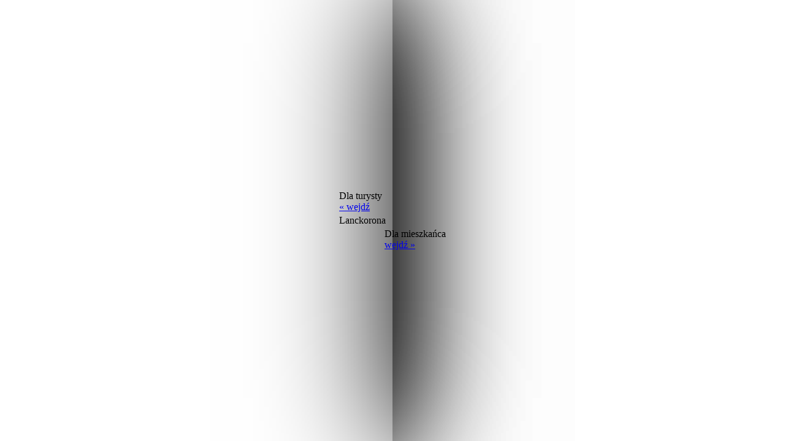

--- FILE ---
content_type: text/html; charset=UTF-8
request_url: https://lanckorona.pl/organizacje-pozarzadowe/stowarzyszenie-3-wionki/
body_size: 800
content:
<html>
<head>
<title>Lanckorona - wybierz co Cię interesuje</title>

<meta name="keywords" content="Lanckorona" />

              
<meta name="viewport" content="width=device-width,initial-scale=1" />
        
<meta name="Robots" content="all">

<meta property="og:title" content="Lanckorona - wybierz co Cię interesuje"/>
<meta http-equiv="Content-Type" content="text/html; CHARSET=utf-8">

<link rel="icon" type="image/png" href="img/favico/favicon-48x48.png" sizes="48x48" />
<link rel="icon" type="image/svg+xml" href="img/favico/favicon.svg" />
<link rel="shortcut icon" href="img/favico/favicon.ico" />
<link rel="apple-touch-icon" sizes="180x180" href="img/favico/apple-touch-icon.png" />
<link rel="manifest" href="img/favico/site.webmanifest" />


<link rel="stylesheet" href="css/style.css?6">
<script src="js/jquery-1.11.3.js"></script>
<script src="js/lc.js"></script>



</head>

<body style="margin:0;">
	
	<!--<div style="position:relative; width:100%; height:100%; background:url(img/bg.jpg) center center no-repeat; background-size:cover;">-->
	<div style="position:relative; width:100%; height:100%;">

		<div style="position: fixed; z-index:1; top:0; width:50%; height:100%; box-shadow:0 0 200px #000; background:url(img/bgg1.jpg?1) right center no-repeat; background-size:cover;">&nbsp;</div>
		<div style="position: fixed; z-index:2; top:0; left:50%; width:50%; height:100%;  background:url(img/bgg2.jpg?2) left center no-repeat; background-size:cover;">&nbsp;</div>

		<div style="position: fixed; z-index:2; top:0; width:50%; height:100%; box-shadow:0 0 200px #000;">&nbsp;</div>
		<div style="position: fixed; z-index:2; top:0; left:50%; width:50%; height:100%;box-shadow:0 0 200px #000;">&nbsp;</div>

		<!--<div style="position: fixed; top:0; width:100%; height:50%; box-shadow:0 0 200px #f90;">&nbsp;</div>-->
		<!--<div style="position: fixed; top:50%; width:100%; height:50%; backdrop-filter: saturate(50%); box-shadow:0 0 100px #000;">&nbsp;</div>-->

		<div style="position: absolute; z-index:3; transform: translate(0,-50%); top:50%; width:100%; text-align:center;">

			<table class="elem" style="margin:auto;">
				<tr>
					<td class="ex r" data-href="https://turystyczny.lanckorona.net" id="lx1">
						<!--<div class="n">Oficjalna&nbsp;strona<br>Gminy&nbsp;Lanckorona</div>-->

						<div class="n">Dla turysty</div>
						<div class="lnk"><a href="https://turystyczny.lanckorona.net">&laquo; wejdź</a></div>

					</td>
					<td class="empty">
						
					</td>
				</tr>
				<tr>
					<td colspan="2">
						<div class="title" id="lx2"><span>L</span>anckorona</div>
					</td>
				</tr>
				<tr>
					<td class="empty"></td>
					<td class="ex l" data-href="https://samorzad.gov.pl/web/gmina-lanckorona" id="lx3">

						<!--<div class="n">Serwis<br>dla turystów</div>-->
						<div class="n">Dla mieszkańca</div>
						<div class="lnk"><a href="https://samorzad.gov.pl/web/gmina-lanckorona">wejdź &raquo;</a></div>							


					</td>
					
				</tr>
			</table>


		</div>

	</div>

</body>

</html>

--- FILE ---
content_type: text/html; charset=UTF-8
request_url: https://lanckorona.pl/organizacje-pozarzadowe/stowarzyszenie-3-wionki/css/style.css?6
body_size: 735
content:
<html>
<head>
<title>Lanckorona - wybierz co Cię interesuje</title>

<meta name="keywords" content="Lanckorona" />

              
<meta name="viewport" content="width=device-width,initial-scale=1" />
        
<meta name="Robots" content="all">

<meta property="og:title" content="Lanckorona - wybierz co Cię interesuje"/>
<meta http-equiv="Content-Type" content="text/html; CHARSET=utf-8">

<link rel="icon" type="image/png" href="img/favico/favicon-48x48.png" sizes="48x48" />
<link rel="icon" type="image/svg+xml" href="img/favico/favicon.svg" />
<link rel="shortcut icon" href="img/favico/favicon.ico" />
<link rel="apple-touch-icon" sizes="180x180" href="img/favico/apple-touch-icon.png" />
<link rel="manifest" href="img/favico/site.webmanifest" />


<link rel="stylesheet" href="css/style.css?6">
<script src="js/jquery-1.11.3.js"></script>
<script src="js/lc.js"></script>



</head>

<body style="margin:0;">
	
	<!--<div style="position:relative; width:100%; height:100%; background:url(img/bg.jpg) center center no-repeat; background-size:cover;">-->
	<div style="position:relative; width:100%; height:100%;">

		<div style="position: fixed; z-index:1; top:0; width:50%; height:100%; box-shadow:0 0 200px #000; background:url(img/bgg1.jpg?1) right center no-repeat; background-size:cover;">&nbsp;</div>
		<div style="position: fixed; z-index:2; top:0; left:50%; width:50%; height:100%;  background:url(img/bgg2.jpg?2) left center no-repeat; background-size:cover;">&nbsp;</div>

		<div style="position: fixed; z-index:2; top:0; width:50%; height:100%; box-shadow:0 0 200px #000;">&nbsp;</div>
		<div style="position: fixed; z-index:2; top:0; left:50%; width:50%; height:100%;box-shadow:0 0 200px #000;">&nbsp;</div>

		<!--<div style="position: fixed; top:0; width:100%; height:50%; box-shadow:0 0 200px #f90;">&nbsp;</div>-->
		<!--<div style="position: fixed; top:50%; width:100%; height:50%; backdrop-filter: saturate(50%); box-shadow:0 0 100px #000;">&nbsp;</div>-->

		<div style="position: absolute; z-index:3; transform: translate(0,-50%); top:50%; width:100%; text-align:center;">

			<table class="elem" style="margin:auto;">
				<tr>
					<td class="ex r" data-href="https://turystyczny.lanckorona.net" id="lx1">
						<!--<div class="n">Oficjalna&nbsp;strona<br>Gminy&nbsp;Lanckorona</div>-->

						<div class="n">Dla turysty</div>
						<div class="lnk"><a href="https://turystyczny.lanckorona.net">&laquo; wejdź</a></div>

					</td>
					<td class="empty">
						
					</td>
				</tr>
				<tr>
					<td colspan="2">
						<div class="title" id="lx2"><span>L</span>anckorona</div>
					</td>
				</tr>
				<tr>
					<td class="empty"></td>
					<td class="ex l" data-href="https://samorzad.gov.pl/web/gmina-lanckorona" id="lx3">

						<!--<div class="n">Serwis<br>dla turystów</div>-->
						<div class="n">Dla mieszkańca</div>
						<div class="lnk"><a href="https://samorzad.gov.pl/web/gmina-lanckorona">wejdź &raquo;</a></div>							


					</td>
					
				</tr>
			</table>


		</div>

	</div>

</body>

</html>

--- FILE ---
content_type: text/html; charset=UTF-8
request_url: https://lanckorona.pl/organizacje-pozarzadowe/stowarzyszenie-3-wionki/js/jquery-1.11.3.js
body_size: 735
content:
<html>
<head>
<title>Lanckorona - wybierz co Cię interesuje</title>

<meta name="keywords" content="Lanckorona" />

              
<meta name="viewport" content="width=device-width,initial-scale=1" />
        
<meta name="Robots" content="all">

<meta property="og:title" content="Lanckorona - wybierz co Cię interesuje"/>
<meta http-equiv="Content-Type" content="text/html; CHARSET=utf-8">

<link rel="icon" type="image/png" href="img/favico/favicon-48x48.png" sizes="48x48" />
<link rel="icon" type="image/svg+xml" href="img/favico/favicon.svg" />
<link rel="shortcut icon" href="img/favico/favicon.ico" />
<link rel="apple-touch-icon" sizes="180x180" href="img/favico/apple-touch-icon.png" />
<link rel="manifest" href="img/favico/site.webmanifest" />


<link rel="stylesheet" href="css/style.css?6">
<script src="js/jquery-1.11.3.js"></script>
<script src="js/lc.js"></script>



</head>

<body style="margin:0;">
	
	<!--<div style="position:relative; width:100%; height:100%; background:url(img/bg.jpg) center center no-repeat; background-size:cover;">-->
	<div style="position:relative; width:100%; height:100%;">

		<div style="position: fixed; z-index:1; top:0; width:50%; height:100%; box-shadow:0 0 200px #000; background:url(img/bgg1.jpg?1) right center no-repeat; background-size:cover;">&nbsp;</div>
		<div style="position: fixed; z-index:2; top:0; left:50%; width:50%; height:100%;  background:url(img/bgg2.jpg?2) left center no-repeat; background-size:cover;">&nbsp;</div>

		<div style="position: fixed; z-index:2; top:0; width:50%; height:100%; box-shadow:0 0 200px #000;">&nbsp;</div>
		<div style="position: fixed; z-index:2; top:0; left:50%; width:50%; height:100%;box-shadow:0 0 200px #000;">&nbsp;</div>

		<!--<div style="position: fixed; top:0; width:100%; height:50%; box-shadow:0 0 200px #f90;">&nbsp;</div>-->
		<!--<div style="position: fixed; top:50%; width:100%; height:50%; backdrop-filter: saturate(50%); box-shadow:0 0 100px #000;">&nbsp;</div>-->

		<div style="position: absolute; z-index:3; transform: translate(0,-50%); top:50%; width:100%; text-align:center;">

			<table class="elem" style="margin:auto;">
				<tr>
					<td class="ex r" data-href="https://turystyczny.lanckorona.net" id="lx1">
						<!--<div class="n">Oficjalna&nbsp;strona<br>Gminy&nbsp;Lanckorona</div>-->

						<div class="n">Dla turysty</div>
						<div class="lnk"><a href="https://turystyczny.lanckorona.net">&laquo; wejdź</a></div>

					</td>
					<td class="empty">
						
					</td>
				</tr>
				<tr>
					<td colspan="2">
						<div class="title" id="lx2"><span>L</span>anckorona</div>
					</td>
				</tr>
				<tr>
					<td class="empty"></td>
					<td class="ex l" data-href="https://samorzad.gov.pl/web/gmina-lanckorona" id="lx3">

						<!--<div class="n">Serwis<br>dla turystów</div>-->
						<div class="n">Dla mieszkańca</div>
						<div class="lnk"><a href="https://samorzad.gov.pl/web/gmina-lanckorona">wejdź &raquo;</a></div>							


					</td>
					
				</tr>
			</table>


		</div>

	</div>

</body>

</html>

--- FILE ---
content_type: text/html; charset=UTF-8
request_url: https://lanckorona.pl/organizacje-pozarzadowe/stowarzyszenie-3-wionki/js/lc.js
body_size: 735
content:
<html>
<head>
<title>Lanckorona - wybierz co Cię interesuje</title>

<meta name="keywords" content="Lanckorona" />

              
<meta name="viewport" content="width=device-width,initial-scale=1" />
        
<meta name="Robots" content="all">

<meta property="og:title" content="Lanckorona - wybierz co Cię interesuje"/>
<meta http-equiv="Content-Type" content="text/html; CHARSET=utf-8">

<link rel="icon" type="image/png" href="img/favico/favicon-48x48.png" sizes="48x48" />
<link rel="icon" type="image/svg+xml" href="img/favico/favicon.svg" />
<link rel="shortcut icon" href="img/favico/favicon.ico" />
<link rel="apple-touch-icon" sizes="180x180" href="img/favico/apple-touch-icon.png" />
<link rel="manifest" href="img/favico/site.webmanifest" />


<link rel="stylesheet" href="css/style.css?6">
<script src="js/jquery-1.11.3.js"></script>
<script src="js/lc.js"></script>



</head>

<body style="margin:0;">
	
	<!--<div style="position:relative; width:100%; height:100%; background:url(img/bg.jpg) center center no-repeat; background-size:cover;">-->
	<div style="position:relative; width:100%; height:100%;">

		<div style="position: fixed; z-index:1; top:0; width:50%; height:100%; box-shadow:0 0 200px #000; background:url(img/bgg1.jpg?1) right center no-repeat; background-size:cover;">&nbsp;</div>
		<div style="position: fixed; z-index:2; top:0; left:50%; width:50%; height:100%;  background:url(img/bgg2.jpg?2) left center no-repeat; background-size:cover;">&nbsp;</div>

		<div style="position: fixed; z-index:2; top:0; width:50%; height:100%; box-shadow:0 0 200px #000;">&nbsp;</div>
		<div style="position: fixed; z-index:2; top:0; left:50%; width:50%; height:100%;box-shadow:0 0 200px #000;">&nbsp;</div>

		<!--<div style="position: fixed; top:0; width:100%; height:50%; box-shadow:0 0 200px #f90;">&nbsp;</div>-->
		<!--<div style="position: fixed; top:50%; width:100%; height:50%; backdrop-filter: saturate(50%); box-shadow:0 0 100px #000;">&nbsp;</div>-->

		<div style="position: absolute; z-index:3; transform: translate(0,-50%); top:50%; width:100%; text-align:center;">

			<table class="elem" style="margin:auto;">
				<tr>
					<td class="ex r" data-href="https://turystyczny.lanckorona.net" id="lx1">
						<!--<div class="n">Oficjalna&nbsp;strona<br>Gminy&nbsp;Lanckorona</div>-->

						<div class="n">Dla turysty</div>
						<div class="lnk"><a href="https://turystyczny.lanckorona.net">&laquo; wejdź</a></div>

					</td>
					<td class="empty">
						
					</td>
				</tr>
				<tr>
					<td colspan="2">
						<div class="title" id="lx2"><span>L</span>anckorona</div>
					</td>
				</tr>
				<tr>
					<td class="empty"></td>
					<td class="ex l" data-href="https://samorzad.gov.pl/web/gmina-lanckorona" id="lx3">

						<!--<div class="n">Serwis<br>dla turystów</div>-->
						<div class="n">Dla mieszkańca</div>
						<div class="lnk"><a href="https://samorzad.gov.pl/web/gmina-lanckorona">wejdź &raquo;</a></div>							


					</td>
					
				</tr>
			</table>


		</div>

	</div>

</body>

</html>